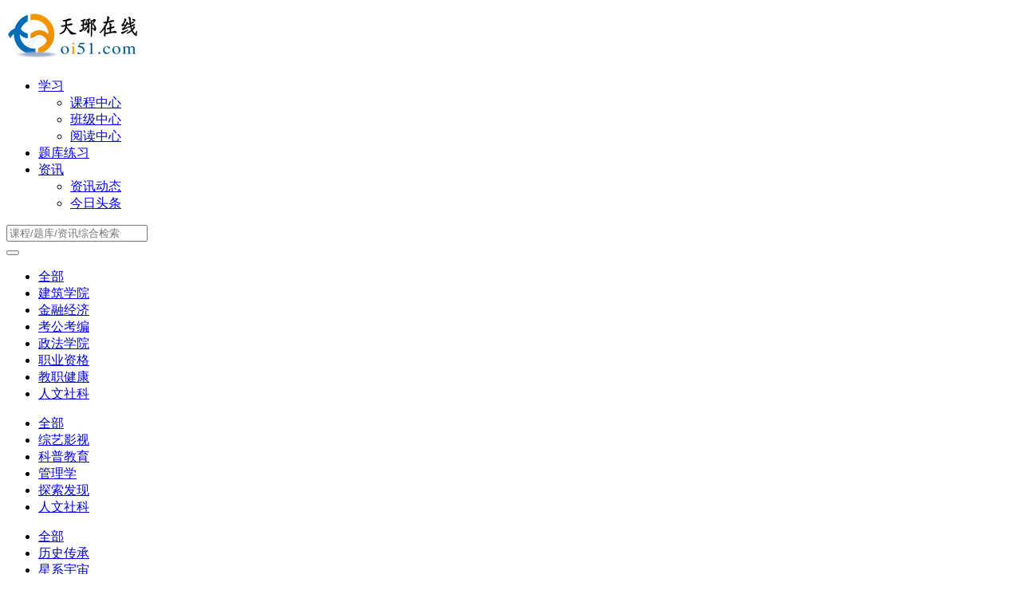

--- FILE ---
content_type: text/html; charset=utf-8
request_url: https://www.oi51.com/index.php/course/slist/105/194__312
body_size: 13493
content:
<!DOCTYPE html>
<html>
<head>
<meta charset="utf-8" />
<title>课程中心</title>
<meta name="Keywords" content="视频课程,点播课程,在线课程" />
<meta name="Description" content="天琊在线app是一款以学习为主、同时带有娱乐功能的手机应用软件。课程目录涵盖多领域的学习视频课程、图文课程；用户可以把自己要学习的课程加入到课程表，方便用户快捷方便学习；也可以将自己喜欢的课程收藏、分享转发；天琊头条可以让用户在学习之余了解行业资讯；用户还可以自己发表图文头条或视频头条，每一个用户都可以成为自媒体。“知识让你更有远见”是天琊在线的发展理念，为广大用户提供更方便、更娱乐的学习方式，在学习中娱乐，在娱乐中进步，让进步变得更轻松！" />
<link rel="shortcut icon" href="https://www.oi51.com/favicon.ico" />
<meta http-equiv="X-UA-Compatible" content="IE=edge,Chrome=1">
<link rel="stylesheet" type="text/css" href="/tpl/pc/skins/ces1/css/bootstrap.css?2.6.17.2.3" rel="stylesheet" />
<link rel="stylesheet" type="text/css" href="/public/css/font-awesome.min.css" />
<link rel="stylesheet" type="text/css" href="/tpl/pc/skins/ces1/css/head.css" />
<link rel="stylesheet" type="text/css" href="/tpl/pc/skins/ces1/css/list.css" />
<script type='text/javascript'>var topview_path='https://www.oi51.com/';</script>
<link rel='stylesheet' href='/public/layui/css/layui.css?v=2.0'>
<script type='text/javascript' src='/public/layui/layui.js?v=2.0'></script>
<script type='text/javascript' src='/public/js/jquery.min.js'></script>
<script type='text/javascript' src='/public/js/topview.js?v=5.2'></script>
</head>
<body >
<header class="header">
  <div class="container">
      <div class="navbar-header pull-left"  style="background:#">
         <a href="/" class="navbar-brand">
            <img src="/images/logo.png"  class="img-responsive">
         </a>
       
      </div>
      <nav class="collapse navbar-collapse pull-left" style="background:#">
        <ul class="nav navbar-nav topmenu"> 
 		 <li class="nav-hover">
          <a href="javascript:;">学习<b class="caret"></b></a>
          <ul class="dropdown-menu" role="menu">
            <li  class="title"><a href="https://www.oi51.com/course/slist">课程中心</a></li>
			<li  class="title"><a href="https://www.oi51.com/course">班级中心</a></li>
            <li  class="title"><a href="https://www.oi51.com/book/slist">阅读中心</a></li>
          </ul>
          </li>
		  <li class="">
             <a href="https://www.oi51.com/question">题库练习</a>
          </li>
		  <li class="nav-hover">
          <a href="javascript:;">资讯<b class="caret"></b></a>
          <ul class="dropdown-menu" role="menu">
			<li  class="title"><a href="https://www.oi51.com/news">资讯动态</a></li>
			<li  class="title"><a href="https://www.oi51.com/toutiao">今日头条</a></li>
          </ul>
          </li>
        </ul> 	
      </nav>
    <div class="pull-right user-nav clearfix" style="width:730px!important;background:# !important">
     <div id='topview_login'></div>
		        <script type='text/javascript'>
		            var loginChk = 'https://www.oi51.com/api/ulog/log/course';
		            var loginLink = 'https://www.oi51.com/api/ulog/login';
		            var logoutLink = 'https://www.oi51.com/api/ulog/logout';
		            topview.login();
		        </script>
     
	 <form class="navbar-form pull-left ku-search hidden-xs" role="search"  action="/search">
        <div class="form-group">
          <div id="search-left" class="pull-left search-left">
            <!-- <div class="search-type pull-left ">
              <div class="choose"><b>课程</b><i class="fa fa-angle-down"></i></div>
              <ul class="text-center">
				<li data-type="course"  data-name="课程">课程</li>
				<li data-type="package" data-name="班级">班级</li>
				<li data-type="question" data-name="题库">题库</li>
				<li data-type="toutiao" data-name="资讯">资讯</li>
                <li data-type="user"  data-name="用户">用户</li>
                <li data-type="forum"  data-name="社区">社区</li>
              </ul>
            </div>
			 -->
            <input class="form-control js-search" id="key" name="key" placeholder="课程/题库/资讯综合检索" value="" autocomplete="off" required>
          </div>
           <input  name="block" value="course" type="hidden"/>
          <button class="button layui-icon layui-icon-search" type="submit"></button>
        </div>
      </form>
	  
    </div>
  </div>
</header> 

    
<!-- header -->
<link rel="stylesheet" type="text/css" href="/public/css/info_jian.css"/>
<script type='text/javascript' src='/public/js/userinfo.js'></script>
<script>
$(document).ready(function(){
	$(".nav-hover").hover(function() {
	    $(this).addClass("nb-tit-hover");
		$(this).find(".dropdown-menu").show();
	}, function() {	 
		$(this).find(".dropdown-menu").hide();
		$(this).removeClass("nb-tit-hover");
	});
	
	$(".search-type").hover(function() {
		$(".search-type ul").show();
	}, function() {	 
		$(".search-type ul").hide();
	});
	
	$(".search-type ul li").click(function() {
		var name=$(this).data("name");
		$(".choose b").html('<b>'+name+'</b>')
		$(".search-type ul").hide();
	});
	
})	
</script>

<div class="main ku-classify"> 
    <ul class="tab-head tab clearfix">
     <li class="first ">
      <a  href="https://www.oi51.com/course/slist/id/0/all/time">全部</a>
     </li> 
	 
     <li ><a href="https://www.oi51.com/course/slist/1/0/all/time"  title="建筑学院">建筑学院</a></li>
     
     <li ><a href="https://www.oi51.com/course/slist/2/0/all/time"  title="金融经济">金融经济</a></li>
     
     <li ><a href="https://www.oi51.com/course/slist/51/0/all/time"  title="考公考编">考公考编</a></li>
     
     <li ><a href="https://www.oi51.com/course/slist/52/0/all/time"  title="政法学院">政法学院</a></li>
     
     <li ><a href="https://www.oi51.com/course/slist/53/0/all/time"  title="职业资格">职业资格</a></li>
     
     <li ><a href="https://www.oi51.com/course/slist/54/0/all/time"  title="教职健康">教职健康</a></li>
     
     <li class="act"><a href="https://www.oi51.com/course/slist/105/0/all/time"  title="人文社科">人文社科</a></li>
          
    </ul>

    <div class="category">
	<ul class="tab-body tab clearfix"><li><a href=https://www.oi51.com/course/slist/105/0/all/time>全部</a></li><li>
			<a href=https://www.oi51.com/course/slist/105/106/all/time>综艺影视</a>
		</li><li>
			<a href=https://www.oi51.com/course/slist/105/110/all/time>科普教育</a>
		</li><li>
			<a href=https://www.oi51.com/course/slist/105/337/all/time>管理学</a>
		</li><li>
			<a href=https://www.oi51.com/course/slist/105/194/all/time class=active >探索发现</a>
		</li><li>
			<a href=https://www.oi51.com/course/slist/105/204/all/time>人文社科</a>
		</li></ul><ul class="tab-body tab clearfix"  ><li><a href=https://www.oi51.com/course/slist/105/194/all/time>全部</a></li><li>
			<a href=https://www.oi51.com/course/slist/105/194__195/all/time>历史传承</a>
		</li><li>
			<a href=https://www.oi51.com/course/slist/105/194__311/all/time>星系宇宙</a>
		</li><li>
			<a href=https://www.oi51.com/course/slist/105/194__312/all/time class=active >未解之谜</a>
		</li></ul>	
  </div>
 
  <div class="row co-classify-list">
     <div class="col-md-9">

         <div class="sort-nav">
              <dl class="clearfix">
                <dd class="first"><a  href=https://www.oi51.com/course/slist/105/194/all/Couse href="">综合排序</a></dd>
                <dd><a href=https://www.oi51.com/course/slist/105/194/all/time class="act">最新</a></dd>
				<dd><a href=https://www.oi51.com/course/slist/105/194/all/hits>最热</a></dd>
				<dd><a href=https://www.oi51.com/course/slist/105/194/all/pfen>评分</a></dd>
                
				<dd class="price-order">
                  <a  href="javascript:; ">价格排序 <i class="fa fa-angle-down"></i></a>
                    <ul>
                      <li><a  href="https://www.oi51.com/course/slist/105/194/all/coin">价格最低</a></li>
                      <li><a  href="https://www.oi51.com/course/slist/105/194/all/coin_desc">价格最高</a></li>
                    </ul>
                </dd>
                 <dd class="live">
				  <a href=https://www.oi51.com/course/slist/105/194/all/time/?field=type&key=live>  <i class=unlive></i> 直播</a> 
					
                </dd>
				
							
                <dd class="price-fee live">
				<a  href=https://www.oi51.com/course/slist/105/194/vip/time><i class=unlive></i>VIP</a>                </dd>
              
			  
			  <dd class="fr vdomun" style="line-height:38px;float:right;padding-right:10px">共有<span>3</span>个课程</dd>
			  
			  
			  </dl>
          </div>
   </div>		  

   </div>	
 </div>  

<div class="main grid">
<ul>

        <li id="" class="group">
          <div class="item">
            <div class="thumb vod vip_0"> 
			 <a  target="_blank" href="https://www.oi51.com/course/show/id/473"><img width="280" height="180" src="/attachment/course//20220223/16456151755448_s.jpg" class="attachment-medium wp-post-image" ></a>			 <p>0</p>
			</div>
            <div class="meta">
              <div class="title">
                <h2><a href="https://www.oi51.com/course/show/id/473"  target="_blank">死亡密码-林则徐死因之谜</a></h2>
              </div>
			  
			 
            </div>
            <div class="data">
              <a href="/106/home" title="https://www.oi51.com/attachment/logo/106.jpg进卖家店铺逛逛" class="user"><img src=https://www.oi51.com/attachment/logo/106.jpg>钓鱼岛上钓鱼的猫</a>

			 <a href="javascript:list_fav('473');">			  
			  <span class="heart-num"><i id="fav_473" class="fa fa-star-o"></i></span>
             </a>
			 
			   <span class="heart-num"><b>2</b>人已购买</span> 
			 </div>
           </div>
        </li>

        <li id="" class="group">
          <div class="item">
            <div class="thumb vod vip_0"> 
			 <a  target="_blank" href="https://www.oi51.com/course/show/id/481"><img width="280" height="180" src="https://vod.oi51.com/20220306/0015071.jpg" class="attachment-medium wp-post-image" ></a>			 <p>0</p>
			</div>
            <div class="meta">
              <div class="title">
                <h2><a href="https://www.oi51.com/course/show/id/481"  target="_blank">死亡密码-李莲英之死</a></h2>
              </div>
			  
			 
            </div>
            <div class="data">
              <a href="/106/home" title="https://www.oi51.com/attachment/logo/106.jpg进卖家店铺逛逛" class="user"><img src=https://www.oi51.com/attachment/logo/106.jpg>钓鱼岛上钓鱼的猫</a>

			 <a href="javascript:list_fav('481');">			  
			  <span class="heart-num"><i id="fav_481" class="fa fa-star-o"></i></span>
             </a>
			 
			   <span class="heart-num"><b>1</b>人已购买</span> 
			 </div>
           </div>
        </li>

        <li id="" class="group">
          <div class="item">
            <div class="thumb vod vip_0"> 
			 <a  target="_blank" href="https://www.oi51.com/course/show/id/441"><img width="280" height="180" src="https://vod.oi51.com/20220207/1840540.jpg" class="attachment-medium wp-post-image" ></a>			 <p>0</p>
			</div>
            <div class="meta">
              <div class="title">
                <h2><a href="https://www.oi51.com/course/show/id/441"  target="_blank">档案-死亡密码：李小龙之死</a></h2>
              </div>
			  
			 
            </div>
            <div class="data">
              <a href="/106/home" title="https://www.oi51.com/attachment/logo/106.jpg进卖家店铺逛逛" class="user"><img src=https://www.oi51.com/attachment/logo/106.jpg>钓鱼岛上钓鱼的猫</a>

			 <a href="javascript:list_fav('441');">			  
			  <span class="heart-num"><i id="fav_441" class="fa fa-star-o"></i></span>
             </a>
			 
			   <span class="heart-num"><b>1</b>人已购买</span> 
			 </div>
           </div>
        </li>
		
      </ul>
</div>
<div class="main">
	   <div class="page-nation list-page-nation clearfix">
        <ul class="page-nation-ul right clearfix">
            <div class="page">
				<strong>1</strong>&nbsp;&nbsp;&nbsp;转<label><input type='text' type='custompage' class='px' size='2' title='输入页码，按回车快速跳转' id='gopage' value='1' />页<a style='cursor:pointer;' onclick=window.location='https://www.oi51.com/course/slist/105/194/all/time?field=&key=/?type='..'&page='+gopage.value+'' title='跳转'>GO></a></label><span title='共页'> </span>            </div>
		</ul>
	    </div>	
</div>	
<script type="text/javascript" src="/tpl/pc/skins/ces1/js/common.js"></script>		
<style>
@font-face {font-family: "iconfont";
  src: url('//at.alicdn.com/t/font_1485078_jbirf37obt.eot?t=1572498252859'); /* IE9 */
  src: url('//at.alicdn.com/t/font_1485078_jbirf37obt.eot?t=1572498252859#iefix') format('embedded-opentype'), /* IE6-IE8 */
  url('[data-uri]') format('woff2'),
  url('//at.alicdn.com/t/font_1485078_jbirf37obt.woff?t=1572498252859') format('woff'),
  url('//at.alicdn.com/t/font_1485078_jbirf37obt.ttf?t=1572498252859') format('truetype'), /* chrome, firefox, opera, Safari, Android, iOS 4.2+ */
  url('//at.alicdn.com/t/font_1485078_jbirf37obt.svg?t=1572498252859#iconfont') format('svg'); /* iOS 4.1- */
}
</style>
<link rel="stylesheet" type="text/css" href="//at.alicdn.com/t/font_1485078_fyyv096y559.css" />


<div id='topview_menu' class="fixed-bar">
  <li class="ku-app action">
    <a class="" href="" >
        <i class="iconfont icon_app ku-icon"></i>
    </a>
     <div class="weixin">
    	<p class="text-center mvs t-primary hidden-xs hidden-sm">扫一扫,下载APP</p>
    	<img src="/images/app_down.png">
    </div>	
  </li>
  
  <li class="ku-weixin action">
    <a class="fixed-bar-icon" href="javascript:;" >
      <i class="iconfont  icon_weixin ku-icon"></i>
    </a> 
    <div class="weixin">
    	<p class="text-center mvs t-primary hidden-xs hidden-sm">扫一扫,关注微信</p>
    	<img src="/images/weixin.gif">
    </div>        
  </li>
  
  <li class="ku-qq">
    <a class="fixed-bar-icon" title="点击联系QQ客服" href="http://wpa.qq.com/msgrd?v=3&amp;uin=86018550&amp;site=qq&amp;menu=yes" >
      <i class="iconfont icon_qq ku-icon"></i>
    </a> 
          
  </li>

  <li class="ku-feedback">
    <a class="fixed-bar-icon " href="" >
      <i class="iconfont icon_more  ku-icon"></i>
    </a> 
    <a href="https://www.oi51.com/gbook" target="_blank" class="fixed-bar-text">
      问题反馈
    </a>        
  </li>
  
  <li class="go-top">
    <a class="fixed-bar-icon" href="javascript:;">
      <i class="iconfont icon_top  ku-icon"></i>
    </a>
    <a class="fixed-bar-text" href="javascript:;">
      回到顶部
    </a>        
  </li>
  
</div> 
<script type="text/javascript" src="/public/js/right_menu.js"></script>

<footer class="footer">
    <div class="pic">
		<a href="http://www.kxnet.cn" target="_blank" title="安全可信网站"><img src="/images/links/1.png"></a>
		<a href="#" target="_blank" title="2"><img src="/images/links/2.png"></a>
		<a href="#" target="_blank" title="行业联盟"><img src="/images/links/3.png"></a>
		
	</div>
    <div class="">
      <div class="about">
        <span><a href="https://www.oi51.com/course/opt/about">关于我们</a></span>|
        <span><a href="https://www.oi51.com/course/opt/law">法律条款</a></span>|
        <span><a href="https://www.oi51.com/gbook">意见反馈</a></span>|
		<span><a href="https://www.oi51.com/course/opt/contact" >联系我们</a></span>|
		<span><a href="/other/join">开课/合作</a></span><br/>
            ©2022 天琊在线  <a href="https://beian.miit.gov.cn" target="_blank">京ICP备15028854号-1</a>
       </div>
    </div>

</footer>


<div class="friendlinks">

      <div class="content">
     
       
       <a href="https://idmsa.apple.com/IDMSWebAuth/signin?appIdKey=891bd3417a7776362562d2197f89480a8547b108fd934911bcbea0110d07f757&path=/account/&rv=1" target="_blank" class="white"> Apple Developer</a> <span>|</span>      
       
       <a href="https://www.icloud.com.cn/photos/" target="_blank" class="white">icloud</a> <span>|</span>      
       
       <a href="https://developer.apple.com/account" target="_blank" class="white">apple developer</a> <span>|</span>      
       
      <a href="https://www.12377.cn/"  target="_blank" class="white">网信办</a><span>|</span>
     <a href="https://www.074.cn/" title="云点点知识付费小程序APP开发" target="_blank" class="white">知识付费系统</a>
	 
      </div>     

</div>		
	
<div  style="display:none">
    统计代码
</div>		

<script src="/public/js/jquery.lazyload.js?v=1.9.1"></script>
<script>
var userlogin='no';
$(document).ready(function(){
   //图片延时
   $("img.lazy").lazyload({effect: "fadeIn"});
   $("img[data-src]").lazyload({effect: "fadeIn"});
	var n=0;
	var x=0;
	var top_btn = $("<span id='top_btn'><a title='回到顶部' href='#top'></a></span>");
	$("body").append(top_btn);
	$("body").attr("id","top");
	var fe=$("#top_btn");
	window.onscroll=function(){
		x=(document.body.scrollTop||document.documentElement.scrollTop)+n;
		if(x==0){fe.fadeOut().hide()}else{fe.fadeIn().show()};
	};
});
</SCRIPT>

<!-- 
<script src="http://ai.9ku.cc/index/index/chatBoxJs/u/63fda99bb7b54"></script>

<script>ServiceChat.init();</script> -->


</body>
</html>


--- FILE ---
content_type: text/css
request_url: https://at.alicdn.com/t/font_1485078_fyyv096y559.css
body_size: 7996
content:
@font-face {font-family: "iconfont";
  src: url('//at.alicdn.com/t/font_1485078_fyyv096y559.eot?t=1572498759264'); /* IE9 */
  src: url('//at.alicdn.com/t/font_1485078_fyyv096y559.eot?t=1572498759264#iefix') format('embedded-opentype'), /* IE6-IE8 */
  url('[data-uri]') format('woff2'),
  url('//at.alicdn.com/t/font_1485078_fyyv096y559.woff?t=1572498759264') format('woff'),
  url('//at.alicdn.com/t/font_1485078_fyyv096y559.ttf?t=1572498759264') format('truetype'), /* chrome, firefox, opera, Safari, Android, iOS 4.2+ */
  url('//at.alicdn.com/t/font_1485078_fyyv096y559.svg?t=1572498759264#iconfont') format('svg'); /* iOS 4.1- */
}

.iconfont {
  font-family: "iconfont" !important;
  font-size: 16px;
  font-style: normal;
  -webkit-font-smoothing: antialiased;
  -moz-osx-font-smoothing: grayscale;
}

.icon_more2:before {
  content: "\e60c";
}

.icon_find:before {
  content: "\e613";
}

.icon_pay:before {
  content: "\e628";
}

.icon_history:before {
  content: "\e629";
}

.icon_right:before {
  content: "\e62a";
}

.icon_search:before {
  content: "\e62b";
}

.icon_mobile:before {
  content: "\e630";
}

.icon_more:before {
  content: "\e787";
}

.iconyduizhengquekongxin:before {
  content: "\e602";
}

.iconyduicuowukongxin:before {
  content: "\e603";
}

.icon_phone:before {
  content: "\e605";
}

.iconyduifaxian:before {
  content: "\e607";
}

.icon_channel:before {
  content: "\e60a";
}

.icon_setting:before {
  content: "\e60d";
}

.icon_wenhao:before {
  content: "\e611";
}

.icon_down:before {
  content: "\e614";
}

.iconyduizhekou:before {
  content: "\e616";
}

.icondaohangfanhui:before {
  content: "\e61a";
}

.icondaohangfenlei:before {
  content: "\e61b";
}

.icon_cart:before {
  content: "\e61d";
}

.icondaohangshouye:before {
  content: "\e61f";
}

.iconfenxiang:before {
  content: "\e620";
}

.icongerenzhongxindingdandaifukuan:before {
  content: "\e621";
}

.icongerenzhongxindingdantuihuozhong:before {
  content: "\e623";
}

.iconpintuankaituancantuan:before {
  content: "\e627";
}

.iconpintuantuangouchenggong:before {
  content: "\e62e";
}

.iconpintuanxuanzexinyishangpin:before {
  content: "\e631";
}

.icon_unlock:before {
  content: "\e634";
}

.iconzhucedengluyanzhengma:before {
  content: "\e635";
}

.icon_user2:before {
  content: "\e636";
}

.iconpingjiapaizhao:before {
  content: "\e639";
}

.iconrili:before {
  content: "\e63b";
}

.icon_fav:before {
  content: "\e63d";
}

.iconicon_fav2:before {
  content: "\e63e";
}

.icon_user:before {
  content: "\e63f";
}

.icon_under:before {
  content: "\e640";
}

.icon_edit:before {
  content: "\e641";
}

.iconweibo:before {
  content: "\e653";
}

.icon_weixin:before {
  content: "\e654";
}

.icon_friends:before {
  content: "\e655";
}

.icon_qq:before {
  content: "\e656";
}

.icon_top:before {
  content: "\e6c4";
}

.icon_android:before {
  content: "\e650";
}

.icon_apple:before {
  content: "\e651";
}

.icon_app2:before {
  content: "\e6b9";
}

.icon_app:before {
  content: "\e6ba";
}

